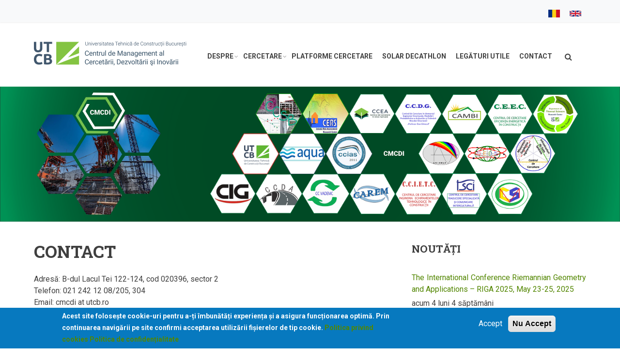

--- FILE ---
content_type: text/html; charset=UTF-8
request_url: https://cmcdi.utcb.ro/ro/contact
body_size: 7258
content:
<!DOCTYPE html>
<html lang="ro" dir="ltr" prefix="content: http://purl.org/rss/1.0/modules/content/  dc: http://purl.org/dc/terms/  foaf: http://xmlns.com/foaf/0.1/  og: http://ogp.me/ns#  rdfs: http://www.w3.org/2000/01/rdf-schema#  schema: http://schema.org/  sioc: http://rdfs.org/sioc/ns#  sioct: http://rdfs.org/sioc/types#  skos: http://www.w3.org/2004/02/skos/core#  xsd: http://www.w3.org/2001/XMLSchema# ">
  <head>
    <meta charset="utf-8" />
<meta name="Generator" content="Drupal 8 (https://www.drupal.org)" />
<meta name="MobileOptimized" content="width" />
<meta name="HandheldFriendly" content="true" />
<meta name="viewport" content="width=device-width, initial-scale=1.0" />
<style>div#sliding-popup, div#sliding-popup .eu-cookie-withdraw-banner, .eu-cookie-withdraw-tab {background: #0779bf} div#sliding-popup.eu-cookie-withdraw-wrapper { background: transparent; } #sliding-popup h1, #sliding-popup h2, #sliding-popup h3, #sliding-popup p, #sliding-popup label, #sliding-popup div, .eu-cookie-compliance-more-button, .eu-cookie-compliance-secondary-button, .eu-cookie-withdraw-tab { color: #ffffff;} .eu-cookie-withdraw-tab { border-color: #ffffff;}</style>
<link rel="shortcut icon" href="/sites/default/files/favicon.ico" type="image/vnd.microsoft.icon" />
<link rel="alternate" hreflang="en" href="https://cmcdi.utcb.ro/en/contact" />
<link rel="alternate" hreflang="ro" href="https://cmcdi.utcb.ro/ro/contact" />
<link rel="canonical" href="https://cmcdi.utcb.ro/ro/contact" />
<link rel="shortlink" href="https://cmcdi.utcb.ro/ro/node/18" />
<link rel="revision" href="https://cmcdi.utcb.ro/ro/contact" />

    <title>Contact | Centrul de Management al Cercetării, Dezvoltării şi Inovării</title>
    <link rel="stylesheet" media="all" href="/sites/default/files/css/css_UjeCze1_weYDF8kTbZKvo5OH8ywPajkibDhQqXfo0IE.css" />
<link rel="stylesheet" media="all" href="https://use.fontawesome.com/releases/v5.13.1/css/all.css" />
<link rel="stylesheet" media="all" href="https://use.fontawesome.com/releases/v5.13.1/css/v4-shims.css" />
<link rel="stylesheet" media="all" href="/sites/default/files/css/css_0pgoO5HCFU4T7JEANhJFdf45ZWW8ou_AgCqXfO8dm-M.css" />
<link rel="stylesheet" media="all" href="//maxcdn.bootstrapcdn.com/bootstrap/3.3.7/css/bootstrap.min.css" />
<link rel="stylesheet" media="all" href="/sites/default/files/css/css_LQJMVkNVSPE43zIgDzGIAnqH7aIVke2qy6GuK6GsPls.css" />
<link rel="stylesheet" media="all" href="/themes/startupgrowth_lite/css/components/messages.css?swcvk7" />
<link rel="stylesheet" media="all" href="/sites/default/files/css/css_R7py5e3Ys6Rvd9KhD4H_JapSPM12uu72T3u4Yiw8NVI.css" />
<link rel="stylesheet" media="all" href="//maxcdn.bootstrapcdn.com/font-awesome/4.6.3/css/font-awesome.min.css" />
<link rel="stylesheet" media="all" href="//fonts.googleapis.com/css?family=Roboto+Slab:400,300,700&amp;subset=latin-ext,latin,greek" />
<link rel="stylesheet" media="all" href="//fonts.googleapis.com/css?family=Roboto:400,400italic,700,300,700italic&amp;subset=latin-ext,latin,greek" />
<link rel="stylesheet" media="all" href="//fonts.googleapis.com/css?family=Source+Code+Pro&amp;subset=latin,latin-ext" />
<link rel="stylesheet" media="all" href="//fonts.googleapis.com/css?family=PT+Serif:400,700,400italic,700italic&amp;subset=latin,latin-ext" />
<link rel="stylesheet" media="all" href="/themes/startupgrowth_lite/css/theme/color-gray-orange.css?swcvk7" />
<link rel="stylesheet" media="all" href="/sites/default/files/css/css_AbpHGcgLb-kRsJGnwFEktk7uzpZOCcBY74-YBdrKVGs.css" />

    
<!--[if lte IE 8]>
<script src="/sites/default/files/js/js_VtafjXmRvoUgAzqzYTA3Wrjkx9wcWhjP0G4ZnnqRamA.js"></script>
<![endif]-->

  </head>
  <body class="layout-one-sidebar layout-sidebar-second wide form-style-1 hff-10 pff-05 sff-05 slff-10 fixed-header-enabled path-node page-node-type-page">
        <a href="#main-content" class="visually-hidden focusable skip-link">
      Mergi la conţinutul principal
    </a>
    
      <div class="dialog-off-canvas-main-canvas" data-off-canvas-main-canvas>
    
<div id="page-container" class="page-container">

          <div id="header-container" class="header-container white-region">

                      <div id="header-top" class="clearfix header-top">
          <div class="container">
                        <div id="header-top-inside" class="clearfix header-top-inside">
              <div class="row">
                <div class="col-md-12">
                  <div class="header-top-area">
                      <div class="region region-header-top">
    <div class="language-switcher-language-url block block-language block-language-blocklanguage-interface" id="block-languageswitcher" role="navigation">
  
    
      <div class="content">
      <ul class="links"><li hreflang="en" data-drupal-link-system-path="node/18" class="en"><a href="/en/contact" class="language-link" hreflang="en" data-drupal-link-system-path="node/18">    <img class="language-icon" src="/modules/contrib/languageicons/flags/en.png" width="24" height="16" alt="English" title="English" typeof="foaf:Image" />

</a></li><li hreflang="ro" data-drupal-link-system-path="node/18" class="ro is-active"><a href="/ro/contact" class="language-link is-active" hreflang="ro" data-drupal-link-system-path="node/18">    <img class="language-icon" src="/modules/contrib/languageicons/flags/ro.png" width="24" height="16" alt="Romanian" title="Romanian" typeof="foaf:Image" />

</a></li></ul>
    </div>
  </div>

  </div>

                  </div>
                </div>
              </div>
            </div>
                      </div>
        </div>
              
                      <header id="header" role="banner" class="clearfix header fixed-width two-columns">
          <div class="container">
                        <div id="header-inside" class="clearfix header-inside">
              <div class="row">
                                  <div class="col-md-2">
                    <div class="header-area">
                                            <div id="header-inside-first" class="clearfix header-inside-first">
                          <div class="region region-header-first">
    <div id="block-startupgrowth-lite-branding" class="clearfix site-branding block block-system block-system-branding-block">
  
    
    <div class="logo-and-site-name-wrapper clearfix">
          <div class="logo">
        <a href="/ro" title="Despre" rel="home" class="site-branding__logo">
          <img src="/sites/default/files/logo-cmcdi_100.png" alt="Despre" />
        </a>
      </div>
              </div>
</div>

  </div>

                      </div>
                                          </div>
                  </div>
                                                                  <div class="col-md-10">
                    <div class="header-area">
                                            <div id="header-inside-third" class="clearfix header-inside-third">
                                                  <div id="search-area" class="clearfix search-area">
                              <div class="region region-search-area">
    <div class="search-block-form block block-search container-inline" data-drupal-selector="search-block-form" id="block-startupgrowth-lite-search" role="search">
  
    
      <form action="/ro/search/node" method="get" id="search-block-form" accept-charset="UTF-8">
  <div class="js-form-item form-item js-form-type-search form-type-search js-form-item-keys form-item-keys form-no-label">
      <label for="edit-keys" class="visually-hidden">Căutare</label>
        <input title="Introduceţi termenii doriţi pentru căutare." placeholder="Search..." data-drupal-selector="edit-keys" type="search" id="edit-keys" name="keys" value="" size="15" maxlength="128" class="form-search" />

        </div>
<div data-drupal-selector="edit-actions" class="form-actions js-form-wrapper form-wrapper" id="edit-actions"><input class="search-form__submit button js-form-submit form-submit" data-drupal-selector="edit-submit" type="submit" id="edit-submit" value="Căutare" />
</div>

</form>

  </div>

  </div>

                          </div>
                                                                                                    <div id="main-navigation" class="clearfix main-navigation  with-search-bar ">
                            <nav role="navigation">
                                <div class="region region-navigation">
    <div id="block-navigareprincipala" class="block block-superfish block-superfishmain">
  
    
      <div class="content">
      
<ul id="superfish-main" class="menu sf-menu sf-main sf-horizontal sf-style-none">
  
<li id="main-standardfront-page" class="sf-depth-1 menuparent"><a href="/ro" class="sf-depth-1 menuparent">Despre</a><ul><li id="main-menu-link-contenta214a324-26d3-4439-ad1e-c75ae65ee774" class="sf-depth-2 sf-no-children"><a href="/ro/despre-cmcdi" class="sf-depth-2">Despre CMCDI</a></li><li id="main-menu-link-content3e28d981-6fd8-406c-b30d-230fe4553e32" class="sf-depth-2 sf-no-children"><a href="/ro/structura" class="sf-depth-2">Structura</a></li><li id="main-menu-link-contentb8f3ec93-3a75-4356-9f09-bc4f3b70d883" class="sf-depth-2 sf-no-children"><a href="/ro/certificare-iso" class="sf-depth-2">Certificare ISO</a></li><li id="main-menu-link-content5441bbf6-592b-48b0-a4a6-29ee660bcfd5" class="sf-depth-2 sf-no-children"><a href="/ro/evenimente" class="sf-depth-2">Evenimente</a></li></ul></li><li id="main-menu-link-contentb2d16321-f5cf-477e-9e45-9134ab124145" class="sf-depth-1 menuparent"><a href="/ro/domenii-de-cercetare" class="sf-depth-1 menuparent">Cercetare</a><ul><li id="main-menu-link-content871693fb-195e-4ceb-b711-00ec7d23ad3a" class="sf-depth-2 sf-no-children"><a href="/ro/domenii-de-cercetare" class="sf-depth-2">Domenii de cercetare</a></li><li id="main-menu-link-content798b8ccc-8b7f-4f65-a680-ff459c4e5a8f" class="sf-depth-2 sf-no-children"><a href="/ro/impact" class="sf-depth-2">Impact</a></li><li id="main-menu-link-content0aa7001f-b925-4682-aec2-62a04b205f13" class="sf-depth-2 sf-no-children"><a href="/ro/activitatea-de-cercetare" class="sf-depth-2">Activitatea de cercetare</a></li><li id="main-menu-link-content9a744183-f9a9-40f5-b0d5-250b9a8c8c85" class="sf-depth-2 sf-no-children"><a href="/ro/centre-de-cercetare" class="sf-depth-2">Centre de cercetare</a></li><li id="main-menu-link-content900f6ed5-fc74-485d-ac98-ac8b3721da0f" class="sf-depth-2 menuparent"><a href="/ro/fonduri-de-cercetare" class="sf-depth-2 menuparent">Fonduri de cercetare</a><ul><li id="main-menu-link-content34675440-a546-44bb-9551-d31efaf7ccad" class="sf-depth-3 sf-no-children"><a href="/ro/fonduri" class="sf-depth-3">Fonduri</a></li><li id="main-menu-link-content2c8e953a-ca11-44f3-ac37-ff888cc7f955" class="sf-depth-3 sf-no-children"><a href="/ro/granturi" class="sf-depth-3">Granturi</a></li></ul></li></ul></li><li id="main-menu-link-contenta850dbe9-b58d-46a3-a180-1ed7a03a30f7" class="sf-depth-1 sf-no-children"><a href="/ro/platforme-cercetare" class="sf-depth-1">Platforme cercetare</a></li><li id="main-menu-link-content7c21ac47-995f-48db-9a46-32a4ada6706c" class="sf-depth-1 sf-no-children"><a href="/ro/solar-decathlon" class="sf-depth-1">SOLAR DECATHLON</a></li><li id="main-menu-link-contentf4de936b-59aa-425e-8756-c47e7458c66d" class="sf-depth-1 sf-no-children"><a href="/ro/legaturi-utile" class="sf-depth-1">Legături utile</a></li><li id="main-menu-link-content690b6d4a-215e-4566-99f7-e35e9443ee75" class="active-trail sf-depth-1 sf-no-children"><a href="/ro/contact" class="is-active sf-depth-1">Contact</a></li>
</ul>

    </div>
  </div>

  </div>

                            </nav>
                          </div>
                                                                        </div>
                                          </div>
                  </div>
                              </div>
            </div>
                      </div>
        </header>
              
    </div>
      
          <div id="banner" class="clearfix banner">
      <div class="container-fluid">

                <div id="banner-inside" class="clearfix banner-inside">
          <div class="banner-area">
              <div class="row">
                <div class="col-md-12">
                    <div class="region region-banner">
    <div id="block-bannerfront" class="block block-block-content block-block-content58288f4d-c6be-4fdc-a0b8-ae49929b16e3">
  
    
      <div class="content">
      
            <div class="clearfix text-formatted field field--name-body field--type-text-with-summary field--label-hidden field__item"><p><img alt="banner" data-entity-type="file" data-entity-uuid="81e7d69f-0905-45f4-bee5-d413d1c5b425" src="/sites/default/files/inline-images/banner%20DMCDI.png" /></p></div>
      
    </div>
  </div>

  </div>

                </div>
              </div>
          </div>
        </div>
        
      </div>
    </div>
      
    <div id="page-start" class="clearfix"></div>

    <div id="page" class="clearfix page">

          <div class="system-messages">
        <div class="container">
          <div class="row">
            <div class="col-md-12">
                <div class="region region-system-messages">
    <div data-drupal-messages-fallback class="hidden"></div>

  </div>

            </div>
          </div>
        </div>
      </div>
    
    
    
        <div id="main-content" class="clearfix main-content white-region">
      <div class="container">
        <div class="row">
          <section class="col-md-8">
                        <div id="main" class="clearfix main main-area"
              >
                                <div class="region region-content">
    <div id="block-startupgrowth-lite-page-title" class="block block-core block-page-title-block">
  
    
      <div class="content">
      
  <h1 class="title page-title"><span property="schema:name" class="field field--name-title field--type-string field--label-hidden">Contact</span>
</h1>


    </div>
  </div>
<div id="block-startupgrowth-lite-content" class="block block-system block-system-main-block">
  
    
      <div class="content">
      
<article data-history-node-id="18" role="article" about="/ro/contact" typeof="schema:WebPage" class="node node--type-page node--view-mode-full clearfix">
  <div class="node--content-container">
            <div class="node--content clearfix">
      <header>
        
                  <span property="schema:name" content="Contact" class="rdf-meta hidden"></span>

                                </header>
              
            <div property="schema:text" class="clearfix text-formatted field field--name-body field--type-text-with-summary field--label-hidden field__item"><p>Adresă: B-dul Lacul Tei 122-124, cod 020396, sector 2</p>

<p>Telefon: 021 242 12 08/205, 304</p>

<p>Email: cmcdi at utcb.ro</p>

<p> </p>

<p><a class="button btn" href="contact/partener">Trimite-ne un mesaj</a></p>
</div>
      
          </div>
  </div>
</article>

    </div>
  </div>
<div id="block-harta" class="block block-block-content block-block-contentfe4eae4c-ffc8-4f0e-864d-ce082c1cec11">
  
    
      <div class="content">
      
            <div class="clearfix text-formatted field field--name-body field--type-text-with-summary field--label-hidden field__item"><iframe src="https://www.google.com/maps/embed?pb=!1m18!1m12!1m3!1d2847.5260048877644!2d26.12249871548665!3d44.46338977910191!2m3!1f0!2f0!3f0!3m2!1i1024!2i768!4f13.1!3m3!1m2!1s0x40b1f8be266fb881%3A0x7a3cbd9787d57288!2sUniversitatea%20Tehnic%C4%83%20de%20Construc%C8%9Bii%20Bucure%C8%99ti!5e0!3m2!1sro!2sro!4v1597928779269!5m2!1sro!2sro" width="600" height="450" frameborder="0" style="border:0;" allowfullscreen="" aria-hidden="false" tabindex="0"></iframe></div>
      
    </div>
  </div>

  </div>

                                      </div>
                      </section>
                                <aside class="col-md-4 fix-sidebar-second">
                            <section id="sidebar-second" class="sidebar sidebar-second clearfix"
                >
                  <div class="region region-sidebar-second">
    <div class="views-element-container block block-views block-views-blockrecent-news-block-1" id="block-views-block-recent-news-block-1">
  
      <h2 class="title">Noutăți</h2>
    
      <div class="content">
      <div><div class="view view-recent-news view-id-recent_news view-display-id-block_1 js-view-dom-id-fa7bf59f19c660976eb58c8ee92c720424bc9d6842529d96e028adcff4f43416">
  
    
      
      <div class="view-content">
          <div class="views-row"><div class="views-field views-field-title"><span class="field-content"><a href="/ro/international-conference-riemannian-geometry-and-applications-riga-2025-may-23-25-2025" hreflang="ro">The International Conference Riemannian Geometry and Applications – RIGA 2025, May 23-25, 2025</a></span></div><div class="views-field views-field-created"><span class="field-content">acum 4 luni 4 săptămâni</span></div></div>
    <div class="views-row"><div class="views-field views-field-title"><span class="field-content"><a href="/ro/utcb-participat-la-cea-de-vi-editie-salonului-international-inventcor-perioada-3-5-aprilie-2025" hreflang="ro">UTCB A PARTICIPAT LA CEA DE A VI-A EDIȚIE A SALONULUI INTERNAȚIONAL  INVENTCOR, IN PERIOADA 3-5 APRILIE 2025, DEVA, ROMÂNIA</a></span></div><div class="views-field views-field-created"><span class="field-content">acum 5 luni 3 săptămâni</span></div></div>
    <div class="views-row"><div class="views-field views-field-title"><span class="field-content"><a href="/ro/follow-global-surveyors-day-2025-student-today-tomorrow-field" hreflang="ro">FOLLOW-UP: GLOBAL SURVEYORS’ DAY 2025 – STUDENT TODAY, TOMORROW IN THE FIELD</a></span></div><div class="views-field views-field-created"><span class="field-content">acum 6 luni 1 săptămână</span></div></div>

    </div>
  
          <div class="more-link"><a href="/ro/stiri">Mai mult</a></div>

      </div>
</div>

    </div>
  </div>

  </div>

              </section>
                          </aside>
                  </div>
      </div>
    </div>
    
    
    
    
    
    
  </div>
  
  
  
      <div id="subfooter" class="clearfix subfooter colored-region">
      <div class="container">
                <div id="subfooter-inside" class="clearfix subfooter-inside">
          <div class="row">
                                      <div class="col-md-6">
                <div class="subfooter-area first">
                    <div class="region region-sub-footer-first">
    <div id="block-copyright" class="block block-block-content block-block-content3ada5fc6-f0f0-44c0-a666-7060e0d68c2c">
  
    
      <div class="content">
      
            <div class="clearfix text-formatted field field--name-body field--type-text-with-summary field--label-hidden field__item"><p>Copyright @2020</p></div>
      
    </div>
  </div>

  </div>

                </div>
              </div>
                                                              <div class="col-md-6">
                <div class="subfooter-area second">
                    <div class="region region-footer">
    <nav role="navigation" aria-labelledby="block-footer-menu" id="block-footer" class="block block-menu navigation menu--footer">
            
  <h2 class="visually-hidden" id="block-footer-menu">Subsol</h2>
  

        
              <ul class="clearfix menu">
                    <li class="menu-item">
        <a href="https://utcb.ro/cercetare/">Cercetează</a>
              </li>
                <li class="menu-item">
        <a href="https://sd.utcb.ro/">Școala doctorală</a>
              </li>
                <li class="menu-item">
        <a href="https://utcb.ro/coopereaza/">Cooperează</a>
              </li>
                <li class="menu-item">
        <a href="https://utcb.ro/eu-conexus/">EU-Conexus</a>
              </li>
                <li class="menu-item">
        <a href="https://utcb.ro/category/blog/">Știri</a>
              </li>
        </ul>
  


  </nav>

  </div>

                </div>
              </div>
                                  </div>
        </div>
              </div>
    </div>
      
        <div id="toTop" class="to-top"><i class="fa fa-angle-up"></i></div>
    
</div>

  </div>

    
    <script type="application/json" data-drupal-selector="drupal-settings-json">{"path":{"baseUrl":"\/","scriptPath":null,"pathPrefix":"ro\/","currentPath":"node\/18","currentPathIsAdmin":false,"isFront":false,"currentLanguage":"ro"},"pluralDelimiter":"\u0003","suppressDeprecationErrors":true,"eu_cookie_compliance":{"popup_enabled":true,"popup_agreed_enabled":false,"popup_hide_agreed":false,"popup_clicking_confirmation":false,"popup_scrolling_confirmation":false,"popup_html_info":"\u003Cdiv class=\u0022eu-cookie-compliance-banner eu-cookie-compliance-banner-info eu-cookie-compliance-banner--opt-in\u0022\u003E\n  \u003Cdiv class=\u0022popup-content info eu-cookie-compliance-content\u0022\u003E\n    \u003Cdiv id=\u0022popup-text\u0022 class=\u0022eu-cookie-compliance-message\u0022\u003E\n      \u003Cp\u003EAcest site folose\u0219te cookie-uri pentru a-\u021bi \u00eembun\u0103t\u0103\u021bi experien\u021ba \u0219i a asigura func\u021bionarea optim\u0103. Prin continuarea navig\u0103rii pe site confirmi acceptarea utiliz\u0103rii fi\u015fierelor de tip cookie.\u00a0\u003Ca href=\u0022https:\/\/utcb.ro\/despre-cookies\/\u0022\u003EPolitica privind cookies\u003C\/a\u003E\u00a0\u003Ca href=\u0022https:\/\/utcb.ro\/politica-de-confidentialitate\/\u0022\u003EPolitica de confiden\u021bialitate\u003C\/a\u003E\u003C\/p\u003E\n          \u003C\/div\u003E\n\n    \n    \u003Cdiv id=\u0022popup-buttons\u0022 class=\u0022eu-cookie-compliance-buttons\u0022\u003E\n      \u003Cbutton type=\u0022button\u0022 class=\u0022agree-button eu-cookie-compliance-secondary-button\u0022\u003EAccept\u003C\/button\u003E\n              \u003Cbutton type=\u0022button\u0022 class=\u0022decline-button eu-cookie-compliance-default-button\u0022\u003ENu Accept\u003C\/button\u003E\n          \u003C\/div\u003E\n  \u003C\/div\u003E\n\u003C\/div\u003E","use_mobile_message":false,"mobile_popup_html_info":"\u003Cdiv class=\u0022eu-cookie-compliance-banner eu-cookie-compliance-banner-info eu-cookie-compliance-banner--opt-in\u0022\u003E\n  \u003Cdiv class=\u0022popup-content info eu-cookie-compliance-content\u0022\u003E\n    \u003Cdiv id=\u0022popup-text\u0022 class=\u0022eu-cookie-compliance-message\u0022\u003E\n      \n          \u003C\/div\u003E\n\n    \n    \u003Cdiv id=\u0022popup-buttons\u0022 class=\u0022eu-cookie-compliance-buttons\u0022\u003E\n      \u003Cbutton type=\u0022button\u0022 class=\u0022agree-button eu-cookie-compliance-secondary-button\u0022\u003EAccept\u003C\/button\u003E\n              \u003Cbutton type=\u0022button\u0022 class=\u0022decline-button eu-cookie-compliance-default-button\u0022\u003ENu Accept\u003C\/button\u003E\n          \u003C\/div\u003E\n  \u003C\/div\u003E\n\u003C\/div\u003E","mobile_breakpoint":768,"popup_html_agreed":false,"popup_use_bare_css":false,"popup_height":"auto","popup_width":"100%","popup_delay":1000,"popup_link":"\/ro","popup_link_new_window":true,"popup_position":false,"fixed_top_position":true,"popup_language":"ro","store_consent":false,"better_support_for_screen_readers":false,"cookie_name":"","reload_page":false,"domain":"","domain_all_sites":false,"popup_eu_only_js":false,"cookie_lifetime":100,"cookie_session":0,"disagree_do_not_show_popup":false,"method":"opt_in","whitelisted_cookies":"","withdraw_markup":"\u003Cbutton type=\u0022button\u0022 class=\u0022eu-cookie-withdraw-tab\u0022\u003EPrivacy settings\u003C\/button\u003E\n\u003Cdiv class=\u0022eu-cookie-withdraw-banner\u0022\u003E\n  \u003Cdiv class=\u0022popup-content info eu-cookie-compliance-content\u0022\u003E\n    \u003Cdiv id=\u0022popup-text\u0022 class=\u0022eu-cookie-compliance-message\u0022\u003E\n      \u003Ch2\u003EWe use cookies on this site to enhance your user experience\u003C\/h2\u003E\u003Cp\u003EYou have given your consent for us to set cookies.\u003C\/p\u003E\n    \u003C\/div\u003E\n    \u003Cdiv id=\u0022popup-buttons\u0022 class=\u0022eu-cookie-compliance-buttons\u0022\u003E\n      \u003Cbutton type=\u0022button\u0022 class=\u0022eu-cookie-withdraw-button\u0022\u003EWithdraw consent\u003C\/button\u003E\n    \u003C\/div\u003E\n  \u003C\/div\u003E\n\u003C\/div\u003E","withdraw_enabled":false,"withdraw_button_on_info_popup":false,"cookie_categories":[],"enable_save_preferences_button":true,"fix_first_cookie_category":true,"select_all_categories_by_default":false},"startupgrowth_lite":{"ParallaxAndVideoBg":{"ParallaxAndVideoBgOpacity":0.8},"VideoBackgroundInit":{"PathToVideo_mp4":"https:\/\/cmcdi.utcb.ro\/themes\/startupgrowth_lite\/videos\/background-video.mp4","PathToVideo_webm":"https:\/\/cmcdi.utcb.ro\/themes\/startupgrowth_lite\/videos\/background-video.webm","pathToVideo_jpg":"https:\/\/cmcdi.utcb.ro\/themes\/startupgrowth_lite\/videos\/background-video.jpg"}},"statistics":{"data":{"nid":"18"},"url":"\/core\/modules\/statistics\/statistics.php"},"superfish":{"superfish-main":{"id":"superfish-main","sf":{"animation":{"opacity":"show","height":"show"},"speed":"fast","autoArrows":false},"plugins":{"smallscreen":{"mode":"window_width","expandText":"Expandare","collapseText":"Restr\u00e2nge\u021bi","title":"Navigare principal\u0103"},"supposition":true,"supersubs":true}}},"ajaxTrustedUrl":{"\/ro\/search\/node":true},"user":{"uid":0,"permissionsHash":"2663d8f560a4bbe91dc72795e1aca712d19f648b42e271988ddb44f9859e1bf2"}}</script>
<script src="/sites/default/files/js/js_TYKJe3c54nFYmOp2QPUauzlA1jNTFZ-FPbQJflf_h38.js"></script>
<script src="//maxcdn.bootstrapcdn.com/bootstrap/3.3.7/js/bootstrap.min.js"></script>
<script src="/sites/default/files/js/js_KLOXW42fFQZuO20-gLH9sTiDiLY9lx6IMOrO4LIFlUk.js"></script>

  </body>
</html>


--- FILE ---
content_type: text/css
request_url: https://cmcdi.utcb.ro/sites/default/files/css/css_0pgoO5HCFU4T7JEANhJFdf45ZWW8ou_AgCqXfO8dm-M.css
body_size: 3647
content:
.page{padding:10px 0 0 !important;}.region-banner .block{padding:0 0 0px 0;}.sidebar h2.title{margin:4px 0 35px 0 !important;}body{text-align:justify;}.content img{max-width:100%;}.eu-cookie-compliance-message{max-width:70% !important;}.eu-cookie-compliance-message p{font-size:14px !important;}.header-container ul.menu li .sf-depth-2 a{padding:9px 23px 10px !important;}.header-container ul.sf-menu>li>a.menuparent:after{right:-5px !important;}.header-container ul.menu li a{padding:5px 5px 5px !important;margin:0 5px !important;}.header-inside{padding:40px 0 !important;}.logo img{height:50px;}.white-region{padding:0px 0 0px !important;}html{height:100%;}body{min-height:100%;margin:0;padding:0;}.field--entity-reference-target-type-taxonomy-term{margin:10px 0 10px 0 !important;}.block-language ul.links li a{background-color:transparent;}.images-container{margin-bottom:30px !important;}h2{font-size:21px !important;font-weight:600 !important;}.node--view-mode-teaser .node__links{margin-top:10px !important;}.node--view-mode-teaser{margin-bottom:0px !important;}.view-recent-news .views-row{margin-bottom:30px;}.header-inside-first{padding:0 0 0 0 !important;}#block-researchtitle{padding:0 0 0 0 !important;}#block-branding{padding:0 0 10px 0;}p{padding:0 0 0 0 !important;}.hero-slide-content .node-title{display:none;}.path-frontpage .region-content{padding:36px 0 20px !important;}#block-languageswitcher-2 ul.links li a{background-color:transparent;}#block-languageswitcher-2 ul.links{float:right;}.language-switcher-language-url li{list-style:none;display:inline;float:right;}.language-switcher-language-url ul.links li a{padding:0;margin:10px;min-width:0px;}#header-top{background:#f8f9fa;box-shadow:0 0.125rem 0.25rem rgba(0,0,0,0.075) !important;}#banner img{width:100%;}#block-banner{height:200px;background-image:url(/themes/startupgrowth_lite/images/banner.png);}.varbase-heroslider-media .node--type-varbase-heroslider-media{min-height:500px;max-height:500px;}.hero-slide-content span{background:rgba(0,0,0,0.77);padding:0 5px;}.header-container .sf-accordion-toggle.sf-style-none a::after{padding:10px;border:solid 1px;}.header-container .sf-accordion-toggle.sf-style-none a{top:-25px !important;}
.white-region{padding:30px 0;}.light-gray-region{padding:60px 0 30px 0;}.colored-region{padding:40px 0;}.white-region + .white-region:not(.highlighted-bottom):not(.subfooter):not(.footer-top):not(.footer),.colored-region:not(.dark) + .colored-region:not(.dark):not(.highlighted-bottom):not(.subfooter):not(.footer-top):not(.footer),.colored-region.dark + .colored-region.dark:not(.highlighted-bottom):not(.subfooter):not(.footer-top):not(.footer),.light-gray-region + .light-gray-region:not(.highlighted-bottom):not(.subfooter):not(.footer-top):not(.footer),.light-colored-region + .light-colored-region:not(.highlighted-bottom):not(.subfooter):not(.footer-top):not(.footer),body:not(.video-bg-active):not(.parallax-active) .white-region + .white-region.highlighted-bottom,body:not(.video-bg-active):not(.parallax-active) .colored-region:not(.dark) + .colored-region:not(.dark).highlighted-bottom,body:not(.video-bg-active):not(.parallax-active) .colored-region.dark + .colored-region.dark.highlighted-bottom,body:not(.video-bg-active):not(.parallax-active) .light-gray-region + .light-gray-region.highlighted-bottom,body:not(.video-bg-active):not(.parallax-active) .light-colored-region + .light-colored-region.highlighted-bottom{padding-top:0!important;}.colored-region.black{background-color:#1f1f1f;}.subfooter.colored-region.black{background-color:#252525;}.light-gray-region{background-color:#e9e9e9;}.footer-top.light-gray-region{background-color:#dcdcdc;}.header-container{padding:0;}.header-inside{padding:35px 0 30px;position:relative;}.header-inside-first{padding:0 0 10px 0;}.header-inside-second{padding:0 0 20px 0;}@media (min-width:768px){.search-area{width:30px;float:right;padding:1px 10px 0 0;}.main-navigation.with-search-bar{padding-right:30px;}}@media (min-width:1200px){.search-area{width:60px;}.main-navigation.with-search-bar{padding-right:60px;}}@media (max-width:767px){.header-inside{padding:0 0 30px;}}.main-content{padding:10px 0 30px;}.path-frontpage .page{padding:0;}.page{padding:30px 0 0;}.path-frontpage .top-content{padding-top:65px;}body:not(.path-frontpage) .main,body:not(.path-frontpage) .sidebar{padding:30px 0 0;}.path-frontpage .region-content{padding:20px 0 0px;}.path-frontpage .region-sidebar-second,.path-frontpage .region-sidebar-first{padding:36px 0 0px;}.content-top-highlighted{padding:40px 0 0;position:relative;}.content-top-highlighted:before{position:absolute;content:"";top:0px;line-height:1;left:50%;margin-left:-20px;width:0;height:0;border-left:20px solid transparent;border-right:20px solid transparent;border-top-width:20px;border-top-style:solid;border-top-color:transparent;}.content-top-highlighted:after{position:absolute;content:"";bottom:-20px;line-height:1;left:50%;margin-left:-20px;z-index:4;width:0;height:0;border-left:20px solid transparent;border-right:20px solid transparent;border-top-width:20px;border-top-style:solid;border-top-color:transparent;}.white-region + .content-top-highlighted:before{border-top-color:#fff;}.light-gray-region + .content-top-highlighted:before{border-top-color:#e9e9e9;}.colored-region.black + .content-top-highlighted:before{border-top-color:#101010;}.light-gray-region.content-top-highlighted:after{border-top-color:#e9e9e9;}.white-region.content-top-highlighted:after{border-top-color:#ffffff;}.colored-region.black.content-top-highlighted:after{border-top-color:#101010;}body:not(.path-frontpage) .content-top-highlighted{margin-bottom:40px;}.highlighted{padding:40px 0 0 0;position:relative;}.highlighted:before{position:absolute;content:"";top:0px;line-height:1;left:50%;margin-left:-20px;width:0;height:0;border-left:20px solid transparent;border-right:20px solid transparent;border-top-width:20px;border-top-style:solid;border-top-color:transparent;}.highlighted:after{position:absolute;content:"";bottom:-20px;line-height:1;left:50%;margin-left:-20px;z-index:4;width:0;height:0;border-left:20px solid transparent;border-right:20px solid transparent;border-top-width:20px;border-top-style:solid;border-top-color:transparent;}.white-region + .highlighted:before{border-top-color:#fff;}.light-gray-region + .highlighted:before{border-top-color:#e9e9e9;}.colored-region.black + .highlighted:before{border-top-color:#101010;}.light-gray-region.highlighted:after{border-top-color:#e9e9e9;}.white-region.highlighted:after{border-top-color:#ffffff;}.colored-region.black.highlighted:after{border-top-color:#101010;}.highlighted-bottom{width:100%;padding:105px 0 85px;position:relative;}.highlighted-bottom.white-region{background-color:#ffffff;}.highlighted-bottom-inside{position:relative;z-index:3;}.bottom-content{padding:30px 0 0 0;}.footer-top{padding:25px 0 0;}.footer{padding:35px 0;}.subfooter{padding:25px 0 15px;}@media (min-width:768px){.footer > .container > .row > .col-sm-6:nth-child(2n+1){clear:both;}}@media (min-width:992px){.footer > .container > .row > .col-sm-6.col-md-3:nth-child(2n+1){clear:none;}}@media (min-width:1200px){.fix-sidebar-second{padding-left:65px;}.fix-sidebar-first{padding-right:65px;}}.colored-region,.colored-region.black{color:#e1e1e1;}.colored-region .subfooter-area{color:#d7d7d7;}.colored-region a{color:#ffffff;text-decoration:underline;}.colored-region a:hover{color:#ffffff;text-decoration:none;}.colored-region:not(.black) a:focus{color:#ffffff;}.footer-area{font-size:14px;}@media (max-width:767px){.footer-area{text-align:center;}}.subfooter-area{font-size:14px;}@media (max-width:991px){.subfooter-area{text-align:center;}}.boxed .banner-area{overflow:hidden;}@media (min-width:768px){.boxed .page-container{margin-right:auto;margin-left:auto;position:relative;background-color:#fff;border-left:1px solid #c2c2c2;border-right:1px solid #c2c2c2;border-bottom:1px solid #c2c2c2;}.boxed .page-container,.onscroll.boxed .page-container .header-container > .header{width:750px;}}@media (min-width:992px){.boxed .page-container,.onscroll.boxed .page-container .header-container > .header{width:970px;}}@media (min-width:1200px){.boxed .page-container,.onscroll.boxed .page-container .header-container > .header{width:1170px;}}.container-fluid .banner-inside{margin:0 -15px;}
body.pff-01{font-family:'Merriweather',Georgia,Times New Roman,Serif;}body.pff-02{font-family:'Source Sans Pro',Helvetica Neue,Arial,Sans-serif;}body.pff-03{font-family:'Ubuntu',Helvetica Neue,Arial,Sans-serif;}body.pff-04{font-family:'PT Sans',Helvetica Neue,Arial,Sans-serif;}body.pff-05{font-family:'Roboto',Helvetica Neue,Arial,Sans-serif;}body.pff-06{font-family:'Open Sans',Helvetica Neue,Arial,Sans-serif;}body.pff-07{font-family:'Lato',Helvetica Neue,Arial,Sans-serif;}body.pff-08{font-family:'Roboto Condensed',Arial Narrow,Arial,Sans-serif;}body.pff-09{font-family:'Exo',Helvetica Neue,Arial,Sans-serif;}body.pff-10{font-family:'Roboto Slab',Trebuchet MS,Sans-serif;}body.pff-11{font-family:'Raleway',Helvetica Neue,Arial,Sans-serif;}body.pff-12{font-family:'Josefin Sans',Georgia,Times New Roman,Serif;}body.pff-13{font-family:Georgia,Times New Roman,Serif;}body.pff-14{font-family:'Playfair Display',Times New Roman,Serif;}body.pff-15{font-family:'Philosopher',Georgia,Times New Roman,Serif;}body.pff-17{font-family:'Oswald',Helvetica Neue,Arial,Sans-serif;}body.pff-18{font-family:'Playfair Display SC',Georgia,Times New Roman,Serif;}body.pff-19{font-family:'Cabin',Helvetica Neue,Arial,Sans-serif;}body.pff-20{font-family:'Noto Sans',Arial,Helvetica Neue,Sans-serif;}body.pff-21{font-family:Helvetica Neue,Arial,Sans-serif;}body.pff-22{font-family:'Droid Serif',Georgia,Times,Times New Roman,Serif;}body.pff-23{font-family:'PT Serif',Georgia,Times,Times New Roman,Serif;}body.pff-24{font-family:'Vollkorn',Georgia,Times,Times New Roman,Serif;}body.pff-25{font-family:'Alegreya',Georgia,Times,Times New Roman,Serif;}body.pff-26{font-family:'Noto Serif',Georgia,Times,Times New Roman,Serif;}body.pff-27{font-family:'Crimson Text',Georgia,Times,Times New Roman,Serif;}body.pff-28{font-family:'Gentium Book Basic',Georgia,Times,Times New Roman,Serif;}body.pff-29{font-family:'Volkhov',Georgia,Times,Times New Roman,Serif;}body.pff-30{font-family:Times,Times New Roman,Serif;}body.pff-33{font-family:'Fira Sans',Helvetica Neue,Arial,Sans-serif;}body.pff-34{font-family:'Lora',Georgia,Times,Times New Roman,Serif;}body.pff-35{font-family:'Quattrocento Sans',Helvetica Neue,Arial,sans-serif;}body.pff-37{font-family:'Work Sans',Helvetica Neue,Arial,sans-serif;}body.pff-38{font-family:'Open Sans Condensed',Helvetica Neue,Arial,sans-serif;}body.pff-39{font-family:'PT Sans Narrow',Helvetica Neue,Arial,sans-serif;}body.pff-40{font-family:'Archivo Narrow',Helvetica Neue,Arial,sans-serif;}body.pff-41{font-family:'Ubuntu Condensed',Helvetica Neue,Arial,sans-serif;}body.pff-42{font-family:'Arimo',Helvetica Neue,Arial,sans-serif;}.hff-01 h1,.hff-01 h2,.hff-01 h3,.hff-01 h4,.hff-01 h5,.hff-01 h6,.hff-01 .title-teaser-text .title,.sff-01 .site-name,.slff-01 .site-slogan{font-family:'Merriweather',Georgia,Times New Roman,Serif;}.hff-02 h1,.hff-02 h2,.hff-02 h3,.hff-02 h4,.hff-02 h5,.hff-02 h6,.hff-02 .title-teaser-text .title,.sff-02 .site-name,.slff-02 .site-slogan{font-family:'Source Sans Pro',Helvetica Neue,Arial,Sans-serif;}.hff-03 h1,.hff-03 h2,.hff-03 h3,.hff-03 h4,.hff-03 h5,.hff-03 h6,.hff-03 .title-teaser-text .title,.sff-03 .site-name,.slff-03 .site-slogan{font-family:'Ubuntu',Helvetica Neue,Arial,Sans-serif;}.hff-04 h1,.hff-04 h2,.hff-04 h3,.hff-04 h4,.hff-04 h5,.hff-04 h6,.hff-04 .title-teaser-text .title,.sff-04 .site-name,.slff-04 .site-slogan{font-family:'PT Sans',Helvetica Neue,Arial,Sans-serif;}.hff-05 h1,.hff-05 h2,.hff-05 h3,.hff-05 h4,.hff-05 h5,.hff-05 h6,.hff-05 .title-teaser-text .title,.sff-05 .site-name,.slff-05 .site-slogan{font-family:'Roboto',Helvetica Neue,Arial,Sans-serif;}.hff-06 h1,.hff-06 h2,.hff-06 h3,.hff-06 h4,.hff-06 h5,.hff-06 h6,.hff-06 .title-teaser-text .title,.sff-06 .site-name,.slff-06 .site-slogan{font-family:'Open Sans',Helvetica Neue,Arial,Sans-serif;}.hff-07 h1,.hff-07 h2,.hff-07 h3,.hff-07 h4,.hff-07 h5,.hff-07 h6,.hff-07 .title-teaser-text .title,.sff-07 .site-name,.slff-07 .site-slogan{font-family:'Lato',Helvetica Neue,Arial,Sans-serif;}.hff-08 h1,.hff-08 h2,.hff-08 h3,.hff-08 h4,.hff-08 h5,.hff-08 h6,.hff-08 .title-teaser-text .title,.sff-08 .site-name,.slff-08 .site-slogan{font-family:'Roboto Condensed',Arial Narrow,Arial,Sans-serif;}.hff-09 h1,.hff-09 h2,.hff-09 h3,.hff-09 h4,.hff-09 h5,.hff-09 h6,.hff-09 .title-teaser-text .title,.sff-09 .site-name,.slff-09 .site-slogan{font-family:'Exo',Helvetica Neue,Arial,Sans-serif;}.hff-10 h1,.hff-10 h2,.hff-10 h3,.hff-10 h4,.hff-10 h5,.hff-10 h6,.hff-10 .title-teaser-text .title,.sff-10 .site-name,.slff-10 .site-slogan{font-family:'Roboto Slab',Trebuchet MS,Sans-serif;}.hff-11 h1,.hff-11 h2,.hff-11 h3,.hff-11 h4,.hff-11 h5,.hff-11 h6,.hff-11 .title-teaser-text .title,.sff-11 .site-name,.slff-11 .site-slogan{font-family:'Raleway',Helvetica Neue,Arial,Sans-serif;}.hff-12 h1,.hff-12 h2,.hff-12 h3,.hff-12 h4,.hff-12 h5,.hff-12 h6,.hff-12 .title-teaser-text .title,.sff-12 .site-name,.slff-12 .site-slogan{font-family:'Josefin Sans',Georgia,Times New Roman,Serif;}.hff-13 h1,.hff-13 h2,.hff-13 h3,.hff-13 h4,.hff-13 h5,.hff-13 h6,.hff-13 .title-teaser-text .title,.sff-13 .site-name,.slff-13 .site-slogan{font-family:Georgia,Times New Roman,Serif;}.hff-14 h1,.hff-14 h2,.hff-14 h3,.hff-14 h4,.hff-14 h5,.hff-14 h6,.hff-14 .title-teaser-text .title,.sff-14 .site-name,.slff-14 .site-slogan{font-family:'Playfair Display',Times New Roman,Serif;}.hff-15 h1,.hff-15 h2,.hff-15 h3,.hff-15 h4,.hff-15 h5,.hff-15 h6,.hff-15 .title-teaser-text .title,.sff-15 .site-name,.slff-15 .site-slogan{font-family:'Philosopher',Georgia,Times New Roman,Serif;}.hff-16 h1,.hff-16 h2,.hff-16 h3,.hff-16 h4,.hff-16 h5,.hff-16 h6,.hff-16 .title-teaser-text .title,.sff-16 .site-name,.slff-16 .site-slogan{font-family:'Cinzel',Georgia,Times New Roman,Serif;}.hff-17 h1,.hff-17 h2,.hff-17 h3,.hff-17 h4,.hff-17 h5,.hff-17 h6,.hff-17 .title-teaser-text .title,.sff-17 .site-name,.slff-17 .site-slogan{font-family:'Oswald',Helvetica Neue,Arial,Sans-serif;}.hff-18 h1,.hff-18 h2,.hff-18 h3,.hff-18 h4,.hff-18 h5,.hff-18 h6,.hff-18 .title-teaser-text .title,.sff-18 .site-name,.slff-18 .site-slogan{font-family:'Playfair Display SC',Georgia,Times New Roman,Serif;}.hff-19 h1,.hff-19 h2,.hff-19 h3,.hff-19 h4,.hff-19 h5,.hff-19 h6,.hff-19 .title-teaser-text .title,.sff-19 .site-name,.slff-19 .site-slogan{font-family:'Cabin',Helvetica Neue,Arial,Sans-serif;}.hff-20 h1,.hff-20 h2,.hff-20 h3,.hff-20 h4,.hff-20 h5,.hff-20 h6,.hff-20 .title-teaser-text .title,.sff-20 .site-name,.slff-20 .site-slogan{font-family:'Noto Sans',Arial,Helvetica Neue,Sans-serif;}.hff-21 h1,.hff-21 h2,.hff-21 h3,.hff-21 h4,.hff-21 h5,.hff-21 h6,.hff-21 .title-teaser-text .title,.sff-21 .site-name,.slff-21 .site-slogan{font-family:Helvetica Neue,Arial,Sans-serif;}.hff-22 h1,.hff-22 h2,.hff-22 h3,.hff-22 h4,.hff-22 h5,.hff-22 h6,.hff-22 .title-teaser-text .title,.sff-22 .site-name,.slff-22 .site-slogan{font-family:'Droid Serif',Georgia,Times,Times New Roman,Serif;}.hff-23 h1,.hff-23 h2,.hff-23 h3,.hff-23 h4,.hff-23 h5,.hff-23 h6,.hff-23 .title-teaser-text .title,.sff-23 .site-name,.slff-23 .site-slogan{font-family:'PT Serif',Georgia,Times,Times New Roman,Serif;}.hff-24 h1,.hff-24 h2,.hff-24 h3,.hff-24 h4,.hff-24 h5,.hff-24 h6,.hff-24 .title-teaser-text .title,.sff-24 .site-name,.slff-24 .site-slogan{font-family:'Vollkorn',Georgia,Times,Times New Roman,Serif;}.hff-25 h1,.hff-25 h2,.hff-25 h3,.hff-25 h4,.hff-25 h5,.hff-25 h6,.hff-25 .title-teaser-text .title,.sff-25 .site-name,.slff-25 .site-slogan{font-family:'Alegreya',Georgia,Times,Times New Roman,Serif;}.hff-26 h1,.hff-26 h2,.hff-26 h3,.hff-26 h4,.hff-26 h5,.hff-26 h6,.hff-26 .title-teaser-text .title,.sff-26 .site-name,.slff-26 .site-slogan{font-family:'Noto Serif',Georgia,Times,Times New Roman,Serif;}.hff-27 h1,.hff-27 h2,.hff-27 h3,.hff-27 h4,.hff-27 h5,.hff-27 h6,.hff-27 .title-teaser-text .title,.sff-27 .site-name,.slff-27 .site-slogan{font-family:'Crimson Text',Georgia,Times,Times New Roman,Serif;}.hff-28 h1,.hff-28 h2,.hff-28 h3,.hff-28 h4,.hff-28 h5,.hff-28 h6,.hff-28 .title-teaser-text .title,.sff-28 .site-name,.slff-28 .site-slogan{font-family:'Gentium Book Basic',Georgia,Times,Times New Roman,Serif;}.hff-29 h1,.hff-29 h2,.hff-29 h3,.hff-29 h4,.hff-29 h5,.hff-29 h6,.hff-29 .title-teaser-text .title,.sff-29 .site-name,.slff-29 .site-slogan{font-family:'Volkhov',Georgia,Times,Times New Roman,Serif;}.hff-30 h1,.hff-30 h2,.hff-30 h3,.hff-30 h4,.hff-30 h5,.hff-30 h6,.hff-30 .title-teaser-text .title,.sff-30 .site-name,.slff-30 .site-slogan{font-family:Times,Times New Roman,Serif;}.hff-31 h1,.hff-31 h2,.hff-31 h3,.hff-31 h4,.hff-31 h5,.hff-31 h6,.hff-31 .title-teaser-text .title,.sff-31 .site-name,.slff-31 .site-slogan{font-family:'Alegreya SC',Georgia,Times,Times New Roman,Serif;}.hff-32 h1,.hff-32 h2,.hff-32 h3,.hff-32 h4,.hff-32 h5,.hff-32 h6,.hff-32 .title-teaser-text .title,.sff-32 .site-name,.slff-32 .site-slogan{font-family:'Montserrat',Helvetica Neue,Arial,Sans-serif;}.hff-33 h1,.hff-33 h2,.hff-33 h3,.hff-33 h4,.hff-33 h5,.hff-33 h6,.hff-33 .title-teaser-text .title,.sff-33 .site-name,.slff-33 .site-slogan{font-family:'Fira Sans',Helvetica Neue,Arial,Sans-serif;}.hff-34 h1,.hff-34 h2,.hff-34 h3,.hff-34 h4,.hff-34 h5,.hff-34 h6,.hff-34 .title-teaser-text .title,.sff-34 .site-name,.slff-34 .site-slogan{font-family:'Lora',Georgia,Times,Times New Roman,Serif;}.hff-35 h1,.hff-35 h2,.hff-35 h3,.hff-35 h4,.hff-35 h5,.hff-35 h6,.hff-35 .title-teaser-text .title,.sff-35 .site-name,.slff-35 .site-slogan{font-family:'Quattrocento Sans',Helvetica Neue,Arial,sans-serif;}.hff-36 h1,.hff-36 h2,.hff-36 h3,.hff-36 h4,.hff-36 h5,.hff-36 h6,.hff-36 .title-teaser-text .title,.sff-36 .site-name,.slff-36 .site-slogan{font-family:'Julius Sans One',Helvetica Neue,Arial,sans-serif;}.hff-37 h1,.hff-37 h2,.hff-37 h3,.hff-37 h4,.hff-37 h5,.hff-37 h6,.hff-37 .title-teaser-text .title,.sff-37 .site-name,.slff-37 .site-slogan{font-family:'Work Sans',Helvetica Neue,Arial,sans-serif;}.hff-38 h1,.hff-38 h2,.hff-38 h3,.hff-38 h4,.hff-38 h5,.hff-38 h6,.hff-38 .title-teaser-text .title,.sff-38 .site-name,.slff-38 .site-slogan{font-family:'Open Sans Condensed',Helvetica Neue,Arial,sans-serif;}.hff-39 h1,.hff-39 h2,.hff-39 h3,.hff-39 h4,.hff-39 h5,.hff-39 h6,.hff-39 .title-teaser-text .title,.sff-39 .site-name,.slff-39 .site-slogan{font-family:'PT Sans Narrow',Helvetica Neue,Arial,sans-serif;}.hff-40 h1,.hff-40 h2,.hff-40 h3,.hff-40 h4,.hff-40 h5,.hff-40 h6,.hff-40 .title-teaser-text .title,.sff-40 .site-name,.slff-40 .site-slogan{font-family:'Archivo Narrow',Helvetica Neue,Arial,sans-serif;}.hff-41 h1,.hff-41 h2,.hff-41 h3,.hff-41 h4,.hff-41 h5,.hff-41 h6,.hff-41 .title-teaser-text .title,.sff-41 .site-name,.slff-41 .site-slogan{font-family:'Ubuntu Condensed',Helvetica Neue,Arial,sans-serif;}.hff-42 h1,.hff-42 h2,.hff-42 h3,.hff-42 h4,.hff-42 h5,.hff-42 h6,.hff-42 .title-teaser-text .title,.sff-42 .site-name,.slff-42 .site-slogan{font-family:'Arimo',Helvetica Neue,Arial,sans-serif;}body.maintenance-page{font-family:'Lato',Helvetica Neue,Arial,Sans-serif;}


--- FILE ---
content_type: text/css
request_url: https://cmcdi.utcb.ro/themes/startupgrowth_lite/css/theme/color-gray-orange.css?swcvk7
body_size: 1564
content:
/**
 * @file
 * Gray Orange color styling for Startup Growth Lite.
 *
 * Base color: #528600
 * Dark color: #74B137
 * Light color: #74B137
 * Very light color: #ffd6c1
 * RGB Base color: 222, 77, 0
 * RGB Dark color: 193, 67, 0
 * RGB Light color: 255, 106, 27
 * RGB Very Light color: 255, 214, 193
 */

/* base: elements */
a {
  color: #528600;
}
a:hover,
a:focus {
  color: #74B137;
}
h1 a:hover,
h2 a:hover,
h3 a:hover,
h4 a:hover,
h5 a:hover,
h6 a:hover {
  color: #74B137;
}
blockquote:after {
  color: #74B137;
}

/* base: layout */
.colored-region {
  background-color: #528600;
}
.colored-region.dark {
  background-color: #74B137;
}
.light-colored-region {
  background-color: #ffd6c1;
}
.colored-region + .content-top-highlighted:before {
  border-top-color: #528600;
}
.colored-region.dark + .content-top-highlighted:before {
  border-top-color: #74B137;
}
.light-colored-region + .content-top-highlighted:before {
  border-top-color: #ffd6c1;
}
.colored-region.content-top-highlighted:after {
  border-top-color: #528600;
}
.colored-region.dark.content-top-highlighted:after {
  border-top-color: #74B137;
}
.light-colored-region.content-top-highlighted:after {
  border-top-color: #ffd6c1;
}
.colored-region + .highlighted:before {
  border-top-color: #528600;
}
.colored-region.dark + .highlighted:before {
  border-top-color: #74B137;
}
.light-colored-region + .highlighted:before {
  border-top-color: #ffd6c1;
}
.colored-region.highlighted:after {
  border-top-color: #528600;
}
.colored-region.dark.highlighted:after {
  border-top-color: #74B137;
}
.light-colored-region.highlighted:after {
  border-top-color: #ffd6c1;
}
.colored-region.black a {
  color: #528600;
  text-decoration: none;
}
.colored-region.black a:hover {
  color: #74B137;
}

/* components: breadcrumb */
.breadcrumb a:hover {
  color: #74B137;
}

/* components: buttons */
a.button,
input[type="submit"],
input[type="reset"],
input[type="button"] {
  background-color: #528600;
}
a.button:hover,
input[type="submit"]:hover,
input[type="reset"]:hover,
input[type="button"]:hover {
  background-color: #74B137;
}
.colored-region:not(.black) a.button,
.colored-region:not(.black) input[type="submit"],
.colored-region:not(.black) input[type="reset"],
.colored-region:not(.black) input[type="button"] {
  background-color: #74B137;
  border-color: #74B137;
}
.colored-region:not(.black) a.button:hover,
.colored-region:not(.black) input[type="submit"]:hover,
.colored-region:not(.black) input[type="reset"]:hover,
.colored-region:not(.black) input[type="button"]:hover {
  background-color: rgba(255, 106, 27, 0.7);
}

/* components: comments */
.comment ul.links li a {
  color: #528600;
}
.comment ul.links li a:hover {
  color: #74B137;
}

/* components: icons-list */
ul.icons-list li a {
  border-color: #528600;
}
ul.icons-list li a:hover {
  background-color: #74B137;
  border-color: #74B137;
}
.colored-region ul.icons-list li a {
  border-color: #74B137;
}
.colored-region.black ul.icons-list li a {
  color: #74B137;
}
.colored-region ul.icons-list li a:hover {
  background-color: #74B137;
  border-color: #74B137;
}

/* components: image-overlay */
.overlay {
  background: rgba(255, 106, 27, 0.75);
  background: -moz-linear-gradient(top, rgba(255, 106, 27, 0.75) 0%, rgba(222, 77, 0, 0.75) 100%); /* FF3.6+ */
  background: -webkit-gradient(linear, left top, left bottom, color-stop(0%, rgba(255, 106, 27, 0.75)), color-stop(100%, rgba(222, 77, 0, 0.75))); /* Chrome,Safari4+ */
  background: -webkit-linear-gradient(top, rgba(255, 106, 27, 0.75) 0%, rgba(222, 77, 0, 0.75) 100%); /* Chrome10+,Safari5.1+ */
  background: -o-linear-gradient(top, rgba(255, 106, 27, 0.75) 0%, rgba(222, 77, 0, 0.75) 100%); /* Opera 11.10+ */
  background: -ms-linear-gradient(top, rgba(255, 106, 27, 0.75) 0%, rgba(222, 77, 0, 0.75) 100%); /* IE10+ */
  background: linear-gradient(to bottom, rgba(255, 106, 27, 0.75) 0%, rgba(222, 77, 0, 0.75) 100%); /* W3C */
}

/* components: field-mt-video */
.video-item > a:before {
  background: rgba(255, 106, 27, 0.75);
  background: -moz-linear-gradient(top, rgba(255, 106, 27, 0.75) 0%, rgba(222, 77, 0, 0.75) 100%); /* FF3.6+ */
  background: -webkit-gradient(linear, left top, left bottom, color-stop(0%, rgba(255, 106, 27, 0.75)), color-stop(100%, rgba(222, 77, 0, 0.75))); /* Chrome,Safari4+ */
  background: -webkit-linear-gradient(top, rgba(255, 106, 27, 0.75) 0%, rgba(222, 77, 0, 0.75) 100%); /* Chrome10+,Safari5.1+ */
  background: -o-linear-gradient(top, rgba(255, 106, 27, 0.75) 0%, rgba(222, 77, 0, 0.75) 100%); /* Opera 11.10+ */
  background: -ms-linear-gradient(top, rgba(255, 106, 27, 0.75) 0%, rgba(222, 77, 0, 0.75) 100%); /* IE10+ */
  background: linear-gradient(to bottom, rgba(255, 106, 27, 0.75) 0%, rgba(222, 77, 0, 0.75) 100%); /* W3C */
}

/* components: menu */
ul.menu li.menu-item > a:before {
  color: #528600;
}
ul.menu li > a:hover:before {
  color: #528600;
}
ul.menu li.menu-item--expanded > a:hover:before {
  color: #528600;
}
.header-container ul.menu li a:hover,
.header-container nav>ul.menu>li.menu-item--active-trail>a:hover {
  color: #528600;
}
.header-container ul.menu li li a:hover {
  color: #ffffff;
}
.subfooter-area ul.menu li a:hover {
  color: #74B137;
}
.colored-region:not(.black) ul.menu li a:hover {
  background-color: #74B137;
}
.colored-region.black ul.menu li a:hover {
  color: #74B137;
}
.colored-region.black ul.menu li.menu-item--active-trail > a:before {
  color: #528600;
}
.header-container .sf-menu>li>a:hover,
.header-container .sf-menu>li.sfHover>a {
  color: #528600;
}

/* components: more-links */
.view-promoted-items--style-2 .more-link a {
  background-color: #528600;
}
.view-promoted-items--style-2 .more-link a:hover {
  background-color: #74B137;
}
.view-promoted-items--style-2 .views-row .more-link a {
  color: #528600;
}
.view-promoted-items--style-2 .views-row .more-link a:hover {
  color: #74B137;
  background-color: transparent;
}
.colored-region .view-promoted-items--style-2 .more-link a {
  background-color: #74B137;
}

/* components: node-links */
ul.links li a {
  background-color: #528600;
}
ul.links li a:hover {
  background-color: #74B137;
}
.colored-region:not(.black) ul.links li a {
  background-color: #74B137;
  border-color: #74B137;
}
.colored-region:not(.black) ul.links li a:hover {
  background-color: rgba(255, 106, 27, 0.7);
}

/* components: node */
.post-progressbar {
  background-color: #528600;
}
.node--type-mt-testimonial .field--name-body p:first-child:after {
  color: #74B137;
}
@media (min-width: 768px) {
  .node--submitted-info i {
    color: #528600;
  }
  .comment-counter {
    color: #528600;
  }
}

/* components: pager */
li.pager__item > a:hover {
  border-bottom-color: #74B137;
  color: #74B137;
}
li.pager__item.is-active a,
li.pager__item.is-active:last-child a {
  border-color: #528600;
  color: #528600;
}

/* components: parallax-and-video-bg */
.parallax-active .colored-region .highlighted-bottom-transparent-bg,
.video-bg-active .colored-region .highlighted-bottom-transparent-bg {
  background-color: rgba(222, 77, 0, 0.8);
}
.parallax-active .colored-region.dark .highlighted-bottom-transparent-bg,
.video-bg-active .colored-region.dark .highlighted-bottom-transparent-bg {
  background-color: rgba(193, 67, 0, 0.8);
}

/* components: slider-revolution-global */
.caption-link a {
  background: #74B137;
}

/* components: tabs */
.colored-region .nav-tabs > li.active > a,
.colored-region .nav-tabs > li > a:hover {
  border-color: #c2c2c2 #c2c2c2 #528600 #c2c2c2;
}
.colored-region.dark .nav-tabs > li.active > a,
.colored-region.dark .nav-tabs > li > a:hover {
  border-bottom-color: #74B137;
}

/* components: view-highlighted-testimonials */
.colored-region.black .view-testimonials--highlighted .views-field-body p:first-child:after {
  color: #74B137;
}

/* components: view-popular-taxonomy */
.colored-region:not(.black) .view-mt-popular-tags .views-row a {
  background-color: #74B137;
}

/* components: view-pricing-tables */
.view-pricing-tables .pricing-table {
  border: 1px solid #528600;
}
.view-pricing-tables .pricing-table-header {
  background-color: #528600;
}
.view-pricing-tables .views-field-field-mt-price {
  background-color: #528600;
}

/* components: view-promoted-items */
.view-promoted-items .info a.comments:after {
  color: #74B137;
}

/* components: view-testimonials */
.view-testimonials .views-field-body p:first-child:after {
  color: #74B137;
}

/* components: views */
.views-field-title a {
  color: #528600;
}
.views-field-title a:hover {
  color: #74B137;
}
.white-region.content-top .views-field-title a:hover,
.light-gray-region.content-top .views-field-title a:hover {
  color: #74B137;
}
